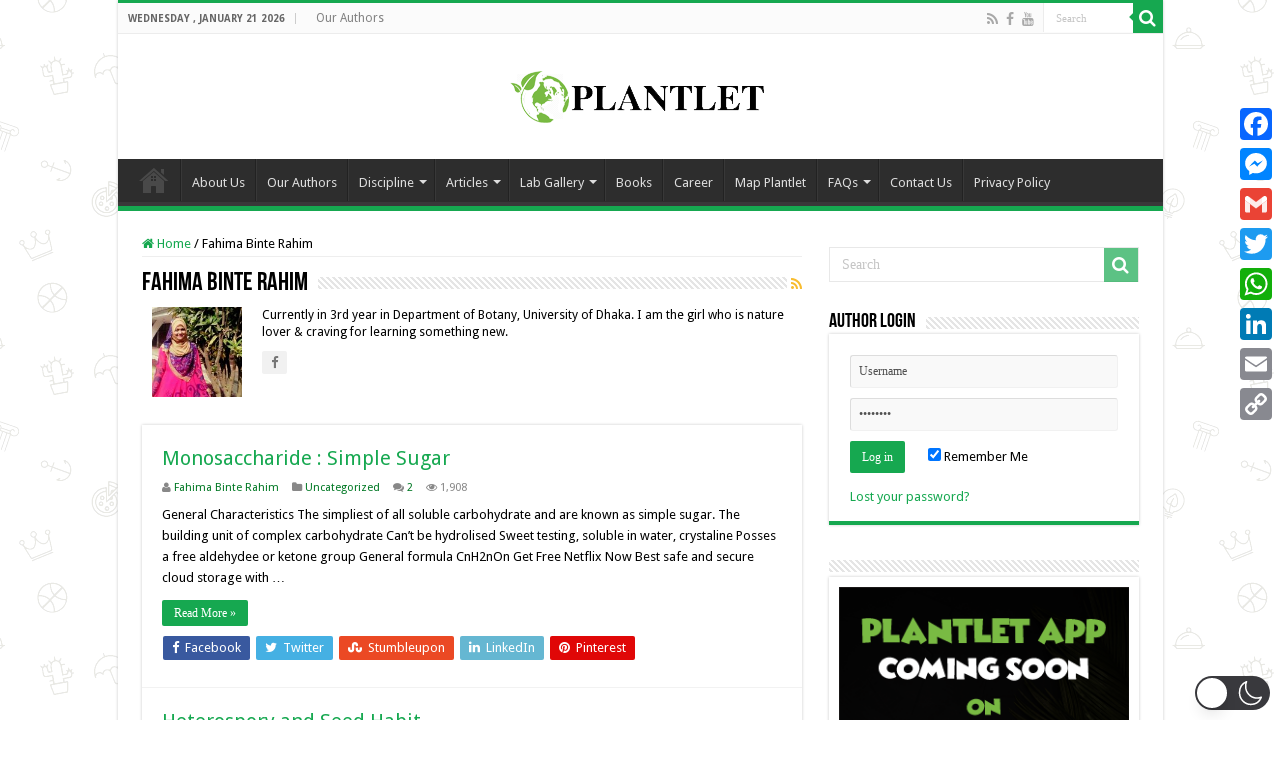

--- FILE ---
content_type: text/html; charset=utf-8
request_url: https://www.google.com/recaptcha/api2/aframe
body_size: 266
content:
<!DOCTYPE HTML><html><head><meta http-equiv="content-type" content="text/html; charset=UTF-8"></head><body><script nonce="gLgZDsmC4yX99wgJT-pDyg">/** Anti-fraud and anti-abuse applications only. See google.com/recaptcha */ try{var clients={'sodar':'https://pagead2.googlesyndication.com/pagead/sodar?'};window.addEventListener("message",function(a){try{if(a.source===window.parent){var b=JSON.parse(a.data);var c=clients[b['id']];if(c){var d=document.createElement('img');d.src=c+b['params']+'&rc='+(localStorage.getItem("rc::a")?sessionStorage.getItem("rc::b"):"");window.document.body.appendChild(d);sessionStorage.setItem("rc::e",parseInt(sessionStorage.getItem("rc::e")||0)+1);localStorage.setItem("rc::h",'1768959627932');}}}catch(b){}});window.parent.postMessage("_grecaptcha_ready", "*");}catch(b){}</script></body></html>